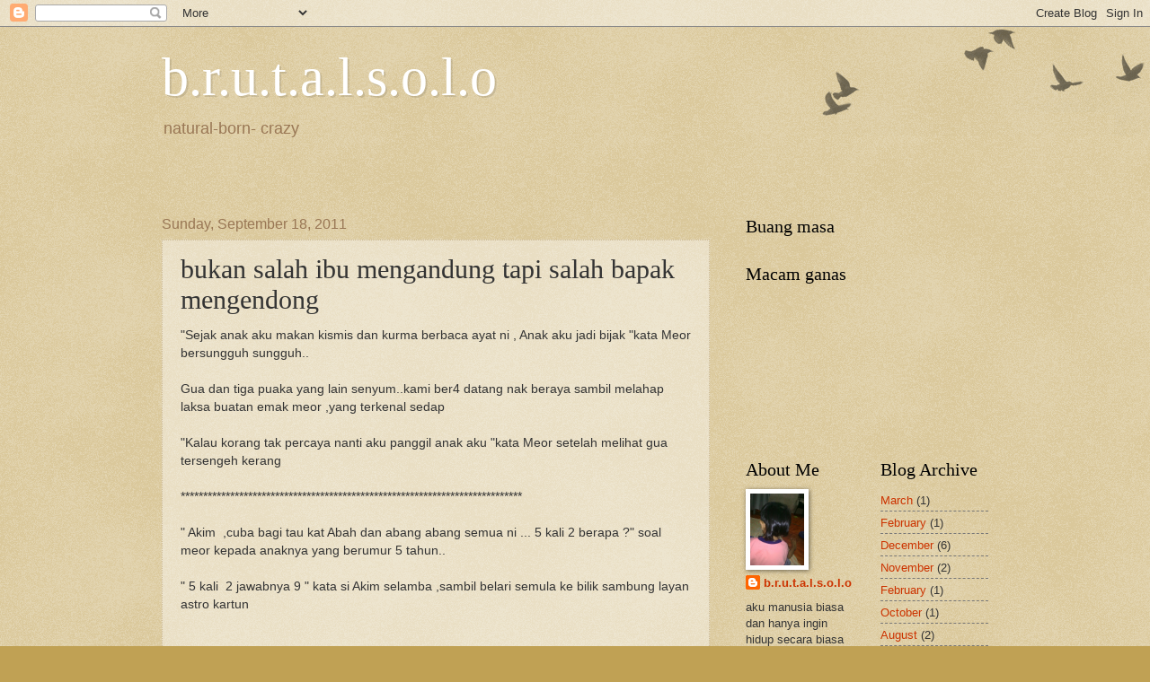

--- FILE ---
content_type: text/html; charset=UTF-8
request_url: https://brutalsolo.blogspot.com/2011/09/bukan-salah-ibu-mengandung-tapi-salah.html?showComment=1316401128977
body_size: 14729
content:
<!DOCTYPE html>
<html class='v2' dir='ltr' lang='en'>
<head>
<link href='https://www.blogger.com/static/v1/widgets/335934321-css_bundle_v2.css' rel='stylesheet' type='text/css'/>
<meta content='width=1100' name='viewport'/>
<meta content='text/html; charset=UTF-8' http-equiv='Content-Type'/>
<meta content='blogger' name='generator'/>
<link href='https://brutalsolo.blogspot.com/favicon.ico' rel='icon' type='image/x-icon'/>
<link href='http://brutalsolo.blogspot.com/2011/09/bukan-salah-ibu-mengandung-tapi-salah.html' rel='canonical'/>
<link rel="alternate" type="application/atom+xml" title="b.r.u.t.a.l.s.o.l.o - Atom" href="https://brutalsolo.blogspot.com/feeds/posts/default" />
<link rel="alternate" type="application/rss+xml" title="b.r.u.t.a.l.s.o.l.o - RSS" href="https://brutalsolo.blogspot.com/feeds/posts/default?alt=rss" />
<link rel="service.post" type="application/atom+xml" title="b.r.u.t.a.l.s.o.l.o - Atom" href="https://www.blogger.com/feeds/3785330426933354018/posts/default" />

<link rel="alternate" type="application/atom+xml" title="b.r.u.t.a.l.s.o.l.o - Atom" href="https://brutalsolo.blogspot.com/feeds/1668083367878127382/comments/default" />
<!--Can't find substitution for tag [blog.ieCssRetrofitLinks]-->
<meta content='http://brutalsolo.blogspot.com/2011/09/bukan-salah-ibu-mengandung-tapi-salah.html' property='og:url'/>
<meta content='bukan salah ibu mengandung tapi salah bapak mengendong' property='og:title'/>
<meta content='&quot;Sejak anak aku makan kismis dan kurma berbaca ayat ni , Anak aku jadi bijak &quot;kata Meor bersungguh sungguh..   Gua dan tiga puaka yang lain ...' property='og:description'/>
<title>b.r.u.t.a.l.s.o.l.o: bukan salah ibu mengandung tapi salah bapak mengendong</title>
<style id='page-skin-1' type='text/css'><!--
/*
-----------------------------------------------
Blogger Template Style
Name:     Watermark
Designer: Blogger
URL:      www.blogger.com
----------------------------------------------- */
/* Use this with templates/1ktemplate-*.html */
/* Content
----------------------------------------------- */
body {
font: normal normal 14px Arial, Tahoma, Helvetica, FreeSans, sans-serif;
color: #333333;
background: #c0a154 url(https://resources.blogblog.com/blogblog/data/1kt/watermark/body_background_birds.png) repeat scroll top left;
}
html body .content-outer {
min-width: 0;
max-width: 100%;
width: 100%;
}
.content-outer {
font-size: 92%;
}
a:link {
text-decoration:none;
color: #cc3300;
}
a:visited {
text-decoration:none;
color: #993322;
}
a:hover {
text-decoration:underline;
color: #ff3300;
}
.body-fauxcolumns .cap-top {
margin-top: 30px;
background: transparent url(https://resources.blogblog.com/blogblog/data/1kt/watermark/body_overlay_birds.png) no-repeat scroll top right;
height: 121px;
}
.content-inner {
padding: 0;
}
/* Header
----------------------------------------------- */
.header-inner .Header .titlewrapper,
.header-inner .Header .descriptionwrapper {
padding-left: 20px;
padding-right: 20px;
}
.Header h1 {
font: normal normal 60px Georgia, Utopia, 'Palatino Linotype', Palatino, serif;
color: #ffffff;
text-shadow: 2px 2px rgba(0, 0, 0, .1);
}
.Header h1 a {
color: #ffffff;
}
.Header .description {
font-size: 140%;
color: #997755;
}
/* Tabs
----------------------------------------------- */
.tabs-inner .section {
margin: 0 20px;
}
.tabs-inner .PageList, .tabs-inner .LinkList, .tabs-inner .Labels {
margin-left: -11px;
margin-right: -11px;
background-color: transparent;
border-top: 0 solid #ffffff;
border-bottom: 0 solid #ffffff;
-moz-box-shadow: 0 0 0 rgba(0, 0, 0, .3);
-webkit-box-shadow: 0 0 0 rgba(0, 0, 0, .3);
-goog-ms-box-shadow: 0 0 0 rgba(0, 0, 0, .3);
box-shadow: 0 0 0 rgba(0, 0, 0, .3);
}
.tabs-inner .PageList .widget-content,
.tabs-inner .LinkList .widget-content,
.tabs-inner .Labels .widget-content {
margin: -3px -11px;
background: transparent none  no-repeat scroll right;
}
.tabs-inner .widget ul {
padding: 2px 25px;
max-height: 34px;
background: transparent none no-repeat scroll left;
}
.tabs-inner .widget li {
border: none;
}
.tabs-inner .widget li a {
display: inline-block;
padding: .25em 1em;
font: normal normal 20px Georgia, Utopia, 'Palatino Linotype', Palatino, serif;
color: #cc3300;
border-right: 1px solid #c0a154;
}
.tabs-inner .widget li:first-child a {
border-left: 1px solid #c0a154;
}
.tabs-inner .widget li.selected a, .tabs-inner .widget li a:hover {
color: #000000;
}
/* Headings
----------------------------------------------- */
h2 {
font: normal normal 20px Georgia, Utopia, 'Palatino Linotype', Palatino, serif;
color: #000000;
margin: 0 0 .5em;
}
h2.date-header {
font: normal normal 16px Arial, Tahoma, Helvetica, FreeSans, sans-serif;
color: #997755;
}
/* Main
----------------------------------------------- */
.main-inner .column-center-inner,
.main-inner .column-left-inner,
.main-inner .column-right-inner {
padding: 0 5px;
}
.main-outer {
margin-top: 0;
background: transparent none no-repeat scroll top left;
}
.main-inner {
padding-top: 30px;
}
.main-cap-top {
position: relative;
}
.main-cap-top .cap-right {
position: absolute;
height: 0;
width: 100%;
bottom: 0;
background: transparent none repeat-x scroll bottom center;
}
.main-cap-top .cap-left {
position: absolute;
height: 245px;
width: 280px;
right: 0;
bottom: 0;
background: transparent none no-repeat scroll bottom left;
}
/* Posts
----------------------------------------------- */
.post-outer {
padding: 15px 20px;
margin: 0 0 25px;
background: transparent url(https://resources.blogblog.com/blogblog/data/1kt/watermark/post_background_birds.png) repeat scroll top left;
_background-image: none;
border: dotted 1px #ccbb99;
-moz-box-shadow: 0 0 0 rgba(0, 0, 0, .1);
-webkit-box-shadow: 0 0 0 rgba(0, 0, 0, .1);
-goog-ms-box-shadow: 0 0 0 rgba(0, 0, 0, .1);
box-shadow: 0 0 0 rgba(0, 0, 0, .1);
}
h3.post-title {
font: normal normal 30px Georgia, Utopia, 'Palatino Linotype', Palatino, serif;
margin: 0;
}
.comments h4 {
font: normal normal 30px Georgia, Utopia, 'Palatino Linotype', Palatino, serif;
margin: 1em 0 0;
}
.post-body {
font-size: 105%;
line-height: 1.5;
position: relative;
}
.post-header {
margin: 0 0 1em;
color: #997755;
}
.post-footer {
margin: 10px 0 0;
padding: 10px 0 0;
color: #997755;
border-top: dashed 1px #777777;
}
#blog-pager {
font-size: 140%
}
#comments .comment-author {
padding-top: 1.5em;
border-top: dashed 1px #777777;
background-position: 0 1.5em;
}
#comments .comment-author:first-child {
padding-top: 0;
border-top: none;
}
.avatar-image-container {
margin: .2em 0 0;
}
/* Comments
----------------------------------------------- */
.comments .comments-content .icon.blog-author {
background-repeat: no-repeat;
background-image: url([data-uri]);
}
.comments .comments-content .loadmore a {
border-top: 1px solid #777777;
border-bottom: 1px solid #777777;
}
.comments .continue {
border-top: 2px solid #777777;
}
/* Widgets
----------------------------------------------- */
.widget ul, .widget #ArchiveList ul.flat {
padding: 0;
list-style: none;
}
.widget ul li, .widget #ArchiveList ul.flat li {
padding: .35em 0;
text-indent: 0;
border-top: dashed 1px #777777;
}
.widget ul li:first-child, .widget #ArchiveList ul.flat li:first-child {
border-top: none;
}
.widget .post-body ul {
list-style: disc;
}
.widget .post-body ul li {
border: none;
}
.widget .zippy {
color: #777777;
}
.post-body img, .post-body .tr-caption-container, .Profile img, .Image img,
.BlogList .item-thumbnail img {
padding: 5px;
background: #fff;
-moz-box-shadow: 1px 1px 5px rgba(0, 0, 0, .5);
-webkit-box-shadow: 1px 1px 5px rgba(0, 0, 0, .5);
-goog-ms-box-shadow: 1px 1px 5px rgba(0, 0, 0, .5);
box-shadow: 1px 1px 5px rgba(0, 0, 0, .5);
}
.post-body img, .post-body .tr-caption-container {
padding: 8px;
}
.post-body .tr-caption-container {
color: #333333;
}
.post-body .tr-caption-container img {
padding: 0;
background: transparent;
border: none;
-moz-box-shadow: 0 0 0 rgba(0, 0, 0, .1);
-webkit-box-shadow: 0 0 0 rgba(0, 0, 0, .1);
-goog-ms-box-shadow: 0 0 0 rgba(0, 0, 0, .1);
box-shadow: 0 0 0 rgba(0, 0, 0, .1);
}
/* Footer
----------------------------------------------- */
.footer-outer {
color:#ccbb99;
background: #330000 url(https://resources.blogblog.com/blogblog/data/1kt/watermark/body_background_navigator.png) repeat scroll top left;
}
.footer-outer a {
color: #ff7755;
}
.footer-outer a:visited {
color: #dd5533;
}
.footer-outer a:hover {
color: #ff9977;
}
.footer-outer .widget h2 {
color: #eeddbb;
}
/* Mobile
----------------------------------------------- */
body.mobile  {
background-size: 100% auto;
}
.mobile .body-fauxcolumn-outer {
background: transparent none repeat scroll top left;
}
html .mobile .mobile-date-outer {
border-bottom: none;
background: transparent url(https://resources.blogblog.com/blogblog/data/1kt/watermark/post_background_birds.png) repeat scroll top left;
_background-image: none;
margin-bottom: 10px;
}
.mobile .main-inner .date-outer {
padding: 0;
}
.mobile .main-inner .date-header {
margin: 10px;
}
.mobile .main-cap-top {
z-index: -1;
}
.mobile .content-outer {
font-size: 100%;
}
.mobile .post-outer {
padding: 10px;
}
.mobile .main-cap-top .cap-left {
background: transparent none no-repeat scroll bottom left;
}
.mobile .body-fauxcolumns .cap-top {
margin: 0;
}
.mobile-link-button {
background: transparent url(https://resources.blogblog.com/blogblog/data/1kt/watermark/post_background_birds.png) repeat scroll top left;
}
.mobile-link-button a:link, .mobile-link-button a:visited {
color: #cc3300;
}
.mobile-index-date .date-header {
color: #997755;
}
.mobile-index-contents {
color: #333333;
}
.mobile .tabs-inner .section {
margin: 0;
}
.mobile .tabs-inner .PageList {
margin-left: 0;
margin-right: 0;
}
.mobile .tabs-inner .PageList .widget-content {
margin: 0;
color: #000000;
background: transparent url(https://resources.blogblog.com/blogblog/data/1kt/watermark/post_background_birds.png) repeat scroll top left;
}
.mobile .tabs-inner .PageList .widget-content .pagelist-arrow {
border-left: 1px solid #c0a154;
}

--></style>
<style id='template-skin-1' type='text/css'><!--
body {
min-width: 960px;
}
.content-outer, .content-fauxcolumn-outer, .region-inner {
min-width: 960px;
max-width: 960px;
_width: 960px;
}
.main-inner .columns {
padding-left: 0;
padding-right: 310px;
}
.main-inner .fauxcolumn-center-outer {
left: 0;
right: 310px;
/* IE6 does not respect left and right together */
_width: expression(this.parentNode.offsetWidth -
parseInt("0") -
parseInt("310px") + 'px');
}
.main-inner .fauxcolumn-left-outer {
width: 0;
}
.main-inner .fauxcolumn-right-outer {
width: 310px;
}
.main-inner .column-left-outer {
width: 0;
right: 100%;
margin-left: -0;
}
.main-inner .column-right-outer {
width: 310px;
margin-right: -310px;
}
#layout {
min-width: 0;
}
#layout .content-outer {
min-width: 0;
width: 800px;
}
#layout .region-inner {
min-width: 0;
width: auto;
}
body#layout div.add_widget {
padding: 8px;
}
body#layout div.add_widget a {
margin-left: 32px;
}
--></style>
<link href='https://www.blogger.com/dyn-css/authorization.css?targetBlogID=3785330426933354018&amp;zx=e677629d-438e-4282-9827-0927bef127b6' media='none' onload='if(media!=&#39;all&#39;)media=&#39;all&#39;' rel='stylesheet'/><noscript><link href='https://www.blogger.com/dyn-css/authorization.css?targetBlogID=3785330426933354018&amp;zx=e677629d-438e-4282-9827-0927bef127b6' rel='stylesheet'/></noscript>
<meta name='google-adsense-platform-account' content='ca-host-pub-1556223355139109'/>
<meta name='google-adsense-platform-domain' content='blogspot.com'/>

</head>
<body class='loading variant-birds'>
<div class='navbar section' id='navbar' name='Navbar'><div class='widget Navbar' data-version='1' id='Navbar1'><script type="text/javascript">
    function setAttributeOnload(object, attribute, val) {
      if(window.addEventListener) {
        window.addEventListener('load',
          function(){ object[attribute] = val; }, false);
      } else {
        window.attachEvent('onload', function(){ object[attribute] = val; });
      }
    }
  </script>
<div id="navbar-iframe-container"></div>
<script type="text/javascript" src="https://apis.google.com/js/platform.js"></script>
<script type="text/javascript">
      gapi.load("gapi.iframes:gapi.iframes.style.bubble", function() {
        if (gapi.iframes && gapi.iframes.getContext) {
          gapi.iframes.getContext().openChild({
              url: 'https://www.blogger.com/navbar/3785330426933354018?po\x3d1668083367878127382\x26origin\x3dhttps://brutalsolo.blogspot.com',
              where: document.getElementById("navbar-iframe-container"),
              id: "navbar-iframe"
          });
        }
      });
    </script><script type="text/javascript">
(function() {
var script = document.createElement('script');
script.type = 'text/javascript';
script.src = '//pagead2.googlesyndication.com/pagead/js/google_top_exp.js';
var head = document.getElementsByTagName('head')[0];
if (head) {
head.appendChild(script);
}})();
</script>
</div></div>
<div class='body-fauxcolumns'>
<div class='fauxcolumn-outer body-fauxcolumn-outer'>
<div class='cap-top'>
<div class='cap-left'></div>
<div class='cap-right'></div>
</div>
<div class='fauxborder-left'>
<div class='fauxborder-right'></div>
<div class='fauxcolumn-inner'>
</div>
</div>
<div class='cap-bottom'>
<div class='cap-left'></div>
<div class='cap-right'></div>
</div>
</div>
</div>
<div class='content'>
<div class='content-fauxcolumns'>
<div class='fauxcolumn-outer content-fauxcolumn-outer'>
<div class='cap-top'>
<div class='cap-left'></div>
<div class='cap-right'></div>
</div>
<div class='fauxborder-left'>
<div class='fauxborder-right'></div>
<div class='fauxcolumn-inner'>
</div>
</div>
<div class='cap-bottom'>
<div class='cap-left'></div>
<div class='cap-right'></div>
</div>
</div>
</div>
<div class='content-outer'>
<div class='content-cap-top cap-top'>
<div class='cap-left'></div>
<div class='cap-right'></div>
</div>
<div class='fauxborder-left content-fauxborder-left'>
<div class='fauxborder-right content-fauxborder-right'></div>
<div class='content-inner'>
<header>
<div class='header-outer'>
<div class='header-cap-top cap-top'>
<div class='cap-left'></div>
<div class='cap-right'></div>
</div>
<div class='fauxborder-left header-fauxborder-left'>
<div class='fauxborder-right header-fauxborder-right'></div>
<div class='region-inner header-inner'>
<div class='header section' id='header' name='Header'><div class='widget Header' data-version='1' id='Header1'>
<div id='header-inner'>
<div class='titlewrapper'>
<h1 class='title'>
<a href='https://brutalsolo.blogspot.com/'>
b.r.u.t.a.l.s.o.l.o
</a>
</h1>
</div>
<div class='descriptionwrapper'>
<p class='description'><span>natural-born- crazy</span></p>
</div>
</div>
</div></div>
</div>
</div>
<div class='header-cap-bottom cap-bottom'>
<div class='cap-left'></div>
<div class='cap-right'></div>
</div>
</div>
</header>
<div class='tabs-outer'>
<div class='tabs-cap-top cap-top'>
<div class='cap-left'></div>
<div class='cap-right'></div>
</div>
<div class='fauxborder-left tabs-fauxborder-left'>
<div class='fauxborder-right tabs-fauxborder-right'></div>
<div class='region-inner tabs-inner'>
<div class='tabs section' id='crosscol' name='Cross-Column'><div class='widget HTML' data-version='1' id='HTML2'>
<h2 class='title'>apa barang</h2>
<div class='widget-content'>
<!-- nuffnang -->
<script type="text/javascript">
nuffnang_bid = "33d87ebec3aefa1d4c1ebc2606fb698e";
</script>
<script type="text/javascript" src="//synad2.nuffnang.com.my/k.js"></script>
<!-- nuffnang-->
</div>
<div class='clear'></div>
</div><div class='widget HTML' data-version='1' id='HTML1'>
<h2 class='title'>Apa barang</h2>
<div class='widget-content'>
<!-- nuffnang -->
<script type="text/javascript">
nuffnang_bid = "33d87ebec3aefa1d4c1ebc2606fb698e";
</script>
<script type="text/javascript" src="//synad2.nuffnang.com.my/k.js"></script>
<!-- nuffnang-->
</div>
<div class='clear'></div>
</div></div>
<div class='tabs section' id='crosscol-overflow' name='Cross-Column 2'><div class='widget HTML' data-version='1' id='HTML4'>
<div class='widget-content'>
<script src="//h2.flashvortex.com/display.php?id=2_1306477569_12148_364_0_630_120_9_2_99" type="text/javascript"></script>
</div>
<div class='clear'></div>
</div></div>
</div>
</div>
<div class='tabs-cap-bottom cap-bottom'>
<div class='cap-left'></div>
<div class='cap-right'></div>
</div>
</div>
<div class='main-outer'>
<div class='main-cap-top cap-top'>
<div class='cap-left'></div>
<div class='cap-right'></div>
</div>
<div class='fauxborder-left main-fauxborder-left'>
<div class='fauxborder-right main-fauxborder-right'></div>
<div class='region-inner main-inner'>
<div class='columns fauxcolumns'>
<div class='fauxcolumn-outer fauxcolumn-center-outer'>
<div class='cap-top'>
<div class='cap-left'></div>
<div class='cap-right'></div>
</div>
<div class='fauxborder-left'>
<div class='fauxborder-right'></div>
<div class='fauxcolumn-inner'>
</div>
</div>
<div class='cap-bottom'>
<div class='cap-left'></div>
<div class='cap-right'></div>
</div>
</div>
<div class='fauxcolumn-outer fauxcolumn-left-outer'>
<div class='cap-top'>
<div class='cap-left'></div>
<div class='cap-right'></div>
</div>
<div class='fauxborder-left'>
<div class='fauxborder-right'></div>
<div class='fauxcolumn-inner'>
</div>
</div>
<div class='cap-bottom'>
<div class='cap-left'></div>
<div class='cap-right'></div>
</div>
</div>
<div class='fauxcolumn-outer fauxcolumn-right-outer'>
<div class='cap-top'>
<div class='cap-left'></div>
<div class='cap-right'></div>
</div>
<div class='fauxborder-left'>
<div class='fauxborder-right'></div>
<div class='fauxcolumn-inner'>
</div>
</div>
<div class='cap-bottom'>
<div class='cap-left'></div>
<div class='cap-right'></div>
</div>
</div>
<!-- corrects IE6 width calculation -->
<div class='columns-inner'>
<div class='column-center-outer'>
<div class='column-center-inner'>
<div class='main section' id='main' name='Main'><div class='widget Blog' data-version='1' id='Blog1'>
<div class='blog-posts hfeed'>

          <div class="date-outer">
        
<h2 class='date-header'><span>Sunday, September 18, 2011</span></h2>

          <div class="date-posts">
        
<div class='post-outer'>
<div class='post hentry'>
<a name='1668083367878127382'></a>
<h3 class='post-title entry-title'>
bukan salah ibu mengandung tapi salah bapak mengendong
</h3>
<div class='post-header'>
<div class='post-header-line-1'></div>
</div>
<div class='post-body entry-content'>
"Sejak anak aku makan kismis dan kurma berbaca ayat ni , Anak aku jadi bijak "kata Meor bersungguh sungguh..<br />
<br />
Gua dan tiga puaka yang lain senyum..kami ber4 datang nak beraya sambil melahap laksa buatan emak meor ,yang terkenal sedap<br />
<br />
"Kalau korang tak percaya nanti aku panggil anak aku "kata Meor setelah melihat gua tersengeh kerang<br />
<br />
****************************************************************************<br />
<br />
" Akim&nbsp; ,cuba bagi tau kat Abah dan abang abang semua ni ... 5 kali 2 berapa ?" soal meor kepada anaknya yang berumur 5 tahun..<br />
<br />
" 5 kali&nbsp; 2 jawabnya 9 " kata si Akim selamba ,sambil belari semula ke bilik sambung layan astro kartun<br />
<br />
<br />
<b>" tu kira bijak la tu... dia jawab 9 dah hampir hampir . kalau tak bijak tentu jauh jawabnya .6 ke 5 ke atau 4.. kata si meor sambil membetulkan penutup balang kueh</b>
<div style='clear: both;'></div>
</div>
<div class='post-footer'>
<div class='post-footer-line post-footer-line-1'><span class='post-author vcard'>
yang tulis
<span class='fn'>b.r.u.t.a.l.s.o.l.o</span>
</span>
<span class='post-timestamp'>
at
<a class='timestamp-link' href='https://brutalsolo.blogspot.com/2011/09/bukan-salah-ibu-mengandung-tapi-salah.html' rel='bookmark' title='permanent link'><abbr class='published' title='2011-09-18T23:59:00+08:00'>11:59&#8239;PM</abbr></a>
</span>
<span class='post-comment-link'>
</span>
<span class='post-icons'>
<span class='item-control blog-admin pid-836524360'>
<a href='https://www.blogger.com/post-edit.g?blogID=3785330426933354018&postID=1668083367878127382&from=pencil' title='Edit Post'>
<img alt='' class='icon-action' height='18' src='https://resources.blogblog.com/img/icon18_edit_allbkg.gif' width='18'/>
</a>
</span>
</span>
</div>
<div class='post-footer-line post-footer-line-2'><span class='post-labels'>
Labels:
<a href='https://brutalsolo.blogspot.com/search/label/ceh' rel='tag'>ceh</a>
</span>
</div>
<div class='post-footer-line post-footer-line-3'></div>
</div>
</div>
<div class='comments' id='comments'>
<a name='comments'></a>
<h4>22 comments:</h4>
<div id='Blog1_comments-block-wrapper'>
<dl class='avatar-comment-indent' id='comments-block'>
<dt class='comment-author ' id='c1635218404105633145'>
<a name='c1635218404105633145'></a>
<div class="avatar-image-container vcard"><span dir="ltr"><a href="https://www.blogger.com/profile/03022686780123662251" target="" rel="nofollow" onclick="" class="avatar-hovercard" id="av-1635218404105633145-03022686780123662251"><img src="https://resources.blogblog.com/img/blank.gif" width="35" height="35" class="delayLoad" style="display: none;" longdesc="//4.bp.blogspot.com/-9kMrfVxVBMA/ZX-6l3j_T7I/AAAAAAAANCs/Vm52XdOA2y8PIvhpAh9Qb9n5CHWppuLLwCK4BGAYYCw/s35/WhatsApp%252520Image%2525202023-12-18%252520at%25252011.19.59.jpeg" alt="" title="Mr feckry">

<noscript><img src="//4.bp.blogspot.com/-9kMrfVxVBMA/ZX-6l3j_T7I/AAAAAAAANCs/Vm52XdOA2y8PIvhpAh9Qb9n5CHWppuLLwCK4BGAYYCw/s35/WhatsApp%252520Image%2525202023-12-18%252520at%25252011.19.59.jpeg" width="35" height="35" class="photo" alt=""></noscript></a></span></div>
<a href='https://www.blogger.com/profile/03022686780123662251' rel='nofollow'>Mr feckry</a>
said...
</dt>
<dd class='comment-body' id='Blog1_cmt-1635218404105633145'>
<p>
sikit lagi..
</p>
</dd>
<dd class='comment-footer'>
<span class='comment-timestamp'>
<a href='https://brutalsolo.blogspot.com/2011/09/bukan-salah-ibu-mengandung-tapi-salah.html?showComment=1316357164180#c1635218404105633145' title='comment permalink'>
18.9.11
</a>
<span class='item-control blog-admin pid-1859223847'>
<a class='comment-delete' href='https://www.blogger.com/comment/delete/3785330426933354018/1635218404105633145' title='Delete Comment'>
<img src='https://resources.blogblog.com/img/icon_delete13.gif'/>
</a>
</span>
</span>
</dd>
<dt class='comment-author ' id='c7324142707327056882'>
<a name='c7324142707327056882'></a>
<div class="avatar-image-container avatar-stock"><span dir="ltr"><img src="//resources.blogblog.com/img/blank.gif" width="35" height="35" alt="" title="Anonymous">

</span></div>
Anonymous
said...
</dt>
<dd class='comment-body' id='Blog1_cmt-7324142707327056882'>
<p>
go back and practice. erkkk!
</p>
</dd>
<dd class='comment-footer'>
<span class='comment-timestamp'>
<a href='https://brutalsolo.blogspot.com/2011/09/bukan-salah-ibu-mengandung-tapi-salah.html?showComment=1316357592619#c7324142707327056882' title='comment permalink'>
18.9.11
</a>
<span class='item-control blog-admin pid-1520009847'>
<a class='comment-delete' href='https://www.blogger.com/comment/delete/3785330426933354018/7324142707327056882' title='Delete Comment'>
<img src='https://resources.blogblog.com/img/icon_delete13.gif'/>
</a>
</span>
</span>
</dd>
<dt class='comment-author ' id='c5009503089860239679'>
<a name='c5009503089860239679'></a>
<div class="avatar-image-container vcard"><span dir="ltr"><a href="https://www.blogger.com/profile/06113181186462160487" target="" rel="nofollow" onclick="" class="avatar-hovercard" id="av-5009503089860239679-06113181186462160487"><img src="https://resources.blogblog.com/img/blank.gif" width="35" height="35" class="delayLoad" style="display: none;" longdesc="//blogger.googleusercontent.com/img/b/R29vZ2xl/AVvXsEgGcKUXNNDCf7s6CRxmRtek7AUs6x1cMBg45PtGS2FoOEiZqN-pLwNoTpypRWDWIFm2GsUPRdAO9fAjvwC9xJeSXLXB0Wp-xQwTnsajtUeAOFk4ZULvOrSMGU0Qz0hxwA/s45-c/2012-10-28+09.20.00.jpg" alt="" title="imah">

<noscript><img src="//blogger.googleusercontent.com/img/b/R29vZ2xl/AVvXsEgGcKUXNNDCf7s6CRxmRtek7AUs6x1cMBg45PtGS2FoOEiZqN-pLwNoTpypRWDWIFm2GsUPRdAO9fAjvwC9xJeSXLXB0Wp-xQwTnsajtUeAOFk4ZULvOrSMGU0Qz0hxwA/s45-c/2012-10-28+09.20.00.jpg" width="35" height="35" class="photo" alt=""></noscript></a></span></div>
<a href='https://www.blogger.com/profile/06113181186462160487' rel='nofollow'>imah</a>
said...
</dt>
<dd class='comment-body' id='Blog1_cmt-5009503089860239679'>
<p>
aduh~~ cover line baik punya!!
</p>
</dd>
<dd class='comment-footer'>
<span class='comment-timestamp'>
<a href='https://brutalsolo.blogspot.com/2011/09/bukan-salah-ibu-mengandung-tapi-salah.html?showComment=1316357668148#c5009503089860239679' title='comment permalink'>
18.9.11
</a>
<span class='item-control blog-admin pid-1154152978'>
<a class='comment-delete' href='https://www.blogger.com/comment/delete/3785330426933354018/5009503089860239679' title='Delete Comment'>
<img src='https://resources.blogblog.com/img/icon_delete13.gif'/>
</a>
</span>
</span>
</dd>
<dt class='comment-author ' id='c8395280555926675291'>
<a name='c8395280555926675291'></a>
<div class="avatar-image-container vcard"><span dir="ltr"><a href="https://www.blogger.com/profile/11530496332255441478" target="" rel="nofollow" onclick="" class="avatar-hovercard" id="av-8395280555926675291-11530496332255441478"><img src="https://resources.blogblog.com/img/blank.gif" width="35" height="35" class="delayLoad" style="display: none;" longdesc="//blogger.googleusercontent.com/img/b/R29vZ2xl/AVvXsEj0y6bOiIIrTcvI93Rgq4tOMy-EzEp9wJeeXUeReapMlLDu0WQT5g4qtx-vP3AluVjz_xj4hEqNsiGJ5lY9l-SI34gBcfZLNLsdAoN-SAyUQoCiSpsvB3iVnJ98GAlB1w/s45-c/toh1.jpg" alt="" title="pembaris">

<noscript><img src="//blogger.googleusercontent.com/img/b/R29vZ2xl/AVvXsEj0y6bOiIIrTcvI93Rgq4tOMy-EzEp9wJeeXUeReapMlLDu0WQT5g4qtx-vP3AluVjz_xj4hEqNsiGJ5lY9l-SI34gBcfZLNLsdAoN-SAyUQoCiSpsvB3iVnJ98GAlB1w/s45-c/toh1.jpg" width="35" height="35" class="photo" alt=""></noscript></a></span></div>
<a href='https://www.blogger.com/profile/11530496332255441478' rel='nofollow'>pembaris</a>
said...
</dt>
<dd class='comment-body' id='Blog1_cmt-8395280555926675291'>
<p>
&quot;almost win is not winning&quot;<br />~jose mourinho~
</p>
</dd>
<dd class='comment-footer'>
<span class='comment-timestamp'>
<a href='https://brutalsolo.blogspot.com/2011/09/bukan-salah-ibu-mengandung-tapi-salah.html?showComment=1316358617559#c8395280555926675291' title='comment permalink'>
18.9.11
</a>
<span class='item-control blog-admin pid-1107886972'>
<a class='comment-delete' href='https://www.blogger.com/comment/delete/3785330426933354018/8395280555926675291' title='Delete Comment'>
<img src='https://resources.blogblog.com/img/icon_delete13.gif'/>
</a>
</span>
</span>
</dd>
<dt class='comment-author ' id='c6622558626121785385'>
<a name='c6622558626121785385'></a>
<div class="avatar-image-container avatar-stock"><span dir="ltr"><a href="https://www.blogger.com/profile/17322586243143602082" target="" rel="nofollow" onclick="" class="avatar-hovercard" id="av-6622558626121785385-17322586243143602082"><img src="//www.blogger.com/img/blogger_logo_round_35.png" width="35" height="35" alt="" title="ieda Qema">

</a></span></div>
<a href='https://www.blogger.com/profile/17322586243143602082' rel='nofollow'>ieda Qema</a>
said...
</dt>
<dd class='comment-body' id='Blog1_cmt-6622558626121785385'>
<p>
okeyh comel
</p>
</dd>
<dd class='comment-footer'>
<span class='comment-timestamp'>
<a href='https://brutalsolo.blogspot.com/2011/09/bukan-salah-ibu-mengandung-tapi-salah.html?showComment=1316359254932#c6622558626121785385' title='comment permalink'>
18.9.11
</a>
<span class='item-control blog-admin pid-1174198157'>
<a class='comment-delete' href='https://www.blogger.com/comment/delete/3785330426933354018/6622558626121785385' title='Delete Comment'>
<img src='https://resources.blogblog.com/img/icon_delete13.gif'/>
</a>
</span>
</span>
</dd>
<dt class='comment-author ' id='c2431940537458448168'>
<a name='c2431940537458448168'></a>
<div class="avatar-image-container avatar-stock"><span dir="ltr"><a href="https://www.blogger.com/profile/12304058875420153285" target="" rel="nofollow" onclick="" class="avatar-hovercard" id="av-2431940537458448168-12304058875420153285"><img src="//www.blogger.com/img/blogger_logo_round_35.png" width="35" height="35" alt="" title="nurmisnan">

</a></span></div>
<a href='https://www.blogger.com/profile/12304058875420153285' rel='nofollow'>nurmisnan</a>
said...
</dt>
<dd class='comment-body' id='Blog1_cmt-2431940537458448168'>
<p>
hahahaha.... ketawa besar aku baca bab akhir tuh<br />jawapan 9 ehhhh.. hampir2 tuh.. oklah.. hik3
</p>
</dd>
<dd class='comment-footer'>
<span class='comment-timestamp'>
<a href='https://brutalsolo.blogspot.com/2011/09/bukan-salah-ibu-mengandung-tapi-salah.html?showComment=1316359695468#c2431940537458448168' title='comment permalink'>
18.9.11
</a>
<span class='item-control blog-admin pid-1891616736'>
<a class='comment-delete' href='https://www.blogger.com/comment/delete/3785330426933354018/2431940537458448168' title='Delete Comment'>
<img src='https://resources.blogblog.com/img/icon_delete13.gif'/>
</a>
</span>
</span>
</dd>
<dt class='comment-author ' id='c2137285586934392985'>
<a name='c2137285586934392985'></a>
<div class="avatar-image-container vcard"><span dir="ltr"><a href="https://www.blogger.com/profile/13573263739670908992" target="" rel="nofollow" onclick="" class="avatar-hovercard" id="av-2137285586934392985-13573263739670908992"><img src="https://resources.blogblog.com/img/blank.gif" width="35" height="35" class="delayLoad" style="display: none;" longdesc="//blogger.googleusercontent.com/img/b/R29vZ2xl/AVvXsEhvHo_VonavxpnfDyx6gWwaPg8WB0q16T5i8ljr3RKTEsY1v2oebf9gSVVgxAd4Qn5OPSWGQ0SfRschraUU0mMqz5unU2p2_EeHGYjYOvjRrOBF935Zfq3X6BosnNe1bfI/s45-c/thumbnail.aspx.jpeg" alt="" title="whitecappuccino">

<noscript><img src="//blogger.googleusercontent.com/img/b/R29vZ2xl/AVvXsEhvHo_VonavxpnfDyx6gWwaPg8WB0q16T5i8ljr3RKTEsY1v2oebf9gSVVgxAd4Qn5OPSWGQ0SfRschraUU0mMqz5unU2p2_EeHGYjYOvjRrOBF935Zfq3X6BosnNe1bfI/s45-c/thumbnail.aspx.jpeg" width="35" height="35" class="photo" alt=""></noscript></a></span></div>
<a href='https://www.blogger.com/profile/13573263739670908992' rel='nofollow'>whitecappuccino</a>
said...
</dt>
<dd class='comment-body' id='Blog1_cmt-2137285586934392985'>
<p>
sempat lagi hehe
</p>
</dd>
<dd class='comment-footer'>
<span class='comment-timestamp'>
<a href='https://brutalsolo.blogspot.com/2011/09/bukan-salah-ibu-mengandung-tapi-salah.html?showComment=1316360930301#c2137285586934392985' title='comment permalink'>
18.9.11
</a>
<span class='item-control blog-admin pid-2103789183'>
<a class='comment-delete' href='https://www.blogger.com/comment/delete/3785330426933354018/2137285586934392985' title='Delete Comment'>
<img src='https://resources.blogblog.com/img/icon_delete13.gif'/>
</a>
</span>
</span>
</dd>
<dt class='comment-author ' id='c7006102276354300111'>
<a name='c7006102276354300111'></a>
<div class="avatar-image-container vcard"><span dir="ltr"><a href="https://www.blogger.com/profile/03026663653922842283" target="" rel="nofollow" onclick="" class="avatar-hovercard" id="av-7006102276354300111-03026663653922842283"><img src="https://resources.blogblog.com/img/blank.gif" width="35" height="35" class="delayLoad" style="display: none;" longdesc="//blogger.googleusercontent.com/img/b/R29vZ2xl/AVvXsEiOw4J1Gs8rH7aUnAMYH7KYQTRULFlle_Nv3tWD03vAqP_i9L913jvOguWDNcs9NviwQlRa6eXZMBc8__5sCUKy6GbXJNaCb_jw2H3vxXexz0e_Tz1F7haRLyNUSaF-HQ/s45-c/DSC07711.JPG" alt="" title="adwafarahin">

<noscript><img src="//blogger.googleusercontent.com/img/b/R29vZ2xl/AVvXsEiOw4J1Gs8rH7aUnAMYH7KYQTRULFlle_Nv3tWD03vAqP_i9L913jvOguWDNcs9NviwQlRa6eXZMBc8__5sCUKy6GbXJNaCb_jw2H3vxXexz0e_Tz1F7haRLyNUSaF-HQ/s45-c/DSC07711.JPG" width="35" height="35" class="photo" alt=""></noscript></a></span></div>
<a href='https://www.blogger.com/profile/03026663653922842283' rel='nofollow'>adwafarahin</a>
said...
</dt>
<dd class='comment-body' id='Blog1_cmt-7006102276354300111'>
<p>
praktis lg ye dik :P
</p>
</dd>
<dd class='comment-footer'>
<span class='comment-timestamp'>
<a href='https://brutalsolo.blogspot.com/2011/09/bukan-salah-ibu-mengandung-tapi-salah.html?showComment=1316362915135#c7006102276354300111' title='comment permalink'>
19.9.11
</a>
<span class='item-control blog-admin pid-2119178650'>
<a class='comment-delete' href='https://www.blogger.com/comment/delete/3785330426933354018/7006102276354300111' title='Delete Comment'>
<img src='https://resources.blogblog.com/img/icon_delete13.gif'/>
</a>
</span>
</span>
</dd>
<dt class='comment-author ' id='c7452675073930568158'>
<a name='c7452675073930568158'></a>
<div class="avatar-image-container avatar-stock"><span dir="ltr"><img src="//resources.blogblog.com/img/blank.gif" width="35" height="35" alt="" title="Anonymous">

</span></div>
Anonymous
said...
</dt>
<dd class='comment-body' id='Blog1_cmt-7452675073930568158'>
<p>
fak,kaver baik punya.
</p>
</dd>
<dd class='comment-footer'>
<span class='comment-timestamp'>
<a href='https://brutalsolo.blogspot.com/2011/09/bukan-salah-ibu-mengandung-tapi-salah.html?showComment=1316363005822#c7452675073930568158' title='comment permalink'>
19.9.11
</a>
<span class='item-control blog-admin pid-1520009847'>
<a class='comment-delete' href='https://www.blogger.com/comment/delete/3785330426933354018/7452675073930568158' title='Delete Comment'>
<img src='https://resources.blogblog.com/img/icon_delete13.gif'/>
</a>
</span>
</span>
</dd>
<dt class='comment-author ' id='c4403780248296943722'>
<a name='c4403780248296943722'></a>
<div class="avatar-image-container vcard"><span dir="ltr"><a href="https://www.blogger.com/profile/18130796835763311075" target="" rel="nofollow" onclick="" class="avatar-hovercard" id="av-4403780248296943722-18130796835763311075"><img src="https://resources.blogblog.com/img/blank.gif" width="35" height="35" class="delayLoad" style="display: none;" longdesc="//blogger.googleusercontent.com/img/b/R29vZ2xl/AVvXsEgxDATxiiLW4c_obMj_yOdmQY-DkBvcE-FKrL2xwmvdkWl-s_0vFqk8TBXGAA0xBNHjLyvGHu7fwH2jVob-HuLWRtYZh7_vOWvUm2xwo91NFa2an3QcrL0XQe6Qf4IHZZ8/s45-c/cikli.jpg" alt="" title="Cikli">

<noscript><img src="//blogger.googleusercontent.com/img/b/R29vZ2xl/AVvXsEgxDATxiiLW4c_obMj_yOdmQY-DkBvcE-FKrL2xwmvdkWl-s_0vFqk8TBXGAA0xBNHjLyvGHu7fwH2jVob-HuLWRtYZh7_vOWvUm2xwo91NFa2an3QcrL0XQe6Qf4IHZZ8/s45-c/cikli.jpg" width="35" height="35" class="photo" alt=""></noscript></a></span></div>
<a href='https://www.blogger.com/profile/18130796835763311075' rel='nofollow'>Cikli</a>
said...
</dt>
<dd class='comment-body' id='Blog1_cmt-4403780248296943722'>
<p>
gua setuju dengan meor.
</p>
</dd>
<dd class='comment-footer'>
<span class='comment-timestamp'>
<a href='https://brutalsolo.blogspot.com/2011/09/bukan-salah-ibu-mengandung-tapi-salah.html?showComment=1316363621901#c4403780248296943722' title='comment permalink'>
19.9.11
</a>
<span class='item-control blog-admin pid-1730443501'>
<a class='comment-delete' href='https://www.blogger.com/comment/delete/3785330426933354018/4403780248296943722' title='Delete Comment'>
<img src='https://resources.blogblog.com/img/icon_delete13.gif'/>
</a>
</span>
</span>
</dd>
<dt class='comment-author ' id='c6469794599299952527'>
<a name='c6469794599299952527'></a>
<div class="avatar-image-container vcard"><span dir="ltr"><a href="https://www.blogger.com/profile/05069890736203260442" target="" rel="nofollow" onclick="" class="avatar-hovercard" id="av-6469794599299952527-05069890736203260442"><img src="https://resources.blogblog.com/img/blank.gif" width="35" height="35" class="delayLoad" style="display: none;" longdesc="//blogger.googleusercontent.com/img/b/R29vZ2xl/AVvXsEhhvQHtVW99-4cUhtrGqrpajySMwG7Oi6Bt_aum_HAh2BMpAaLLDCMavJLN2I3QAGEGlpQwJovB-3UjrimXBY66QOX9fkvfVi7PY85W9RKArO0rSY3Hv5KPhPzqKqNaftY/s45-c/157765_100003244761605_1478379314_n.jpg" alt="" title="ORLANDO AHMAD">

<noscript><img src="//blogger.googleusercontent.com/img/b/R29vZ2xl/AVvXsEhhvQHtVW99-4cUhtrGqrpajySMwG7Oi6Bt_aum_HAh2BMpAaLLDCMavJLN2I3QAGEGlpQwJovB-3UjrimXBY66QOX9fkvfVi7PY85W9RKArO0rSY3Hv5KPhPzqKqNaftY/s45-c/157765_100003244761605_1478379314_n.jpg" width="35" height="35" class="photo" alt=""></noscript></a></span></div>
<a href='https://www.blogger.com/profile/05069890736203260442' rel='nofollow'>ORLANDO AHMAD</a>
said...
</dt>
<dd class='comment-body' id='Blog1_cmt-6469794599299952527'>
<p>
meor ade adik pempuan?
</p>
</dd>
<dd class='comment-footer'>
<span class='comment-timestamp'>
<a href='https://brutalsolo.blogspot.com/2011/09/bukan-salah-ibu-mengandung-tapi-salah.html?showComment=1316369422886#c6469794599299952527' title='comment permalink'>
19.9.11
</a>
<span class='item-control blog-admin pid-904165969'>
<a class='comment-delete' href='https://www.blogger.com/comment/delete/3785330426933354018/6469794599299952527' title='Delete Comment'>
<img src='https://resources.blogblog.com/img/icon_delete13.gif'/>
</a>
</span>
</span>
</dd>
<dt class='comment-author ' id='c323744627089873512'>
<a name='c323744627089873512'></a>
<div class="avatar-image-container vcard"><span dir="ltr"><a href="https://www.blogger.com/profile/05546793812201163041" target="" rel="nofollow" onclick="" class="avatar-hovercard" id="av-323744627089873512-05546793812201163041"><img src="https://resources.blogblog.com/img/blank.gif" width="35" height="35" class="delayLoad" style="display: none;" longdesc="//blogger.googleusercontent.com/img/b/R29vZ2xl/AVvXsEj9GIkc90KOsd6tvsqruwqYVp3aF1r8KBv5b2YmJaese1zzBkY4ylV6G9MS3q_KhPVzXACfEvoUmjjRtz5tOymuDvXCSDbMbt_TaJXnavjDrB5SRNw4dKS5GqPlxu3r/s45-c/Image0665.jpg" alt="" title="MOH KEMBARA">

<noscript><img src="//blogger.googleusercontent.com/img/b/R29vZ2xl/AVvXsEj9GIkc90KOsd6tvsqruwqYVp3aF1r8KBv5b2YmJaese1zzBkY4ylV6G9MS3q_KhPVzXACfEvoUmjjRtz5tOymuDvXCSDbMbt_TaJXnavjDrB5SRNw4dKS5GqPlxu3r/s45-c/Image0665.jpg" width="35" height="35" class="photo" alt=""></noscript></a></span></div>
<a href='https://www.blogger.com/profile/05546793812201163041' rel='nofollow'>MOH KEMBARA</a>
said...
</dt>
<dd class='comment-body' id='Blog1_cmt-323744627089873512'>
<p>
Salam Yob Brutal kawin 2,<br /><br />Tu ayah tak tau kendong anak dgn betul!
</p>
</dd>
<dd class='comment-footer'>
<span class='comment-timestamp'>
<a href='https://brutalsolo.blogspot.com/2011/09/bukan-salah-ibu-mengandung-tapi-salah.html?showComment=1316382235119#c323744627089873512' title='comment permalink'>
19.9.11
</a>
<span class='item-control blog-admin pid-1473870408'>
<a class='comment-delete' href='https://www.blogger.com/comment/delete/3785330426933354018/323744627089873512' title='Delete Comment'>
<img src='https://resources.blogblog.com/img/icon_delete13.gif'/>
</a>
</span>
</span>
</dd>
<dt class='comment-author ' id='c6608590841132118061'>
<a name='c6608590841132118061'></a>
<div class="avatar-image-container avatar-stock"><span dir="ltr"><a href="https://www.blogger.com/profile/07278936833959964846" target="" rel="nofollow" onclick="" class="avatar-hovercard" id="av-6608590841132118061-07278936833959964846"><img src="//www.blogger.com/img/blogger_logo_round_35.png" width="35" height="35" alt="" title="ciK LyndaWawa">

</a></span></div>
<a href='https://www.blogger.com/profile/07278936833959964846' rel='nofollow'>ciK LyndaWawa</a>
said...
</dt>
<dd class='comment-body' id='Blog1_cmt-6608590841132118061'>
<p>
awakkan memang dah lame bijak..=]
</p>
</dd>
<dd class='comment-footer'>
<span class='comment-timestamp'>
<a href='https://brutalsolo.blogspot.com/2011/09/bukan-salah-ibu-mengandung-tapi-salah.html?showComment=1316385534084#c6608590841132118061' title='comment permalink'>
19.9.11
</a>
<span class='item-control blog-admin pid-665072198'>
<a class='comment-delete' href='https://www.blogger.com/comment/delete/3785330426933354018/6608590841132118061' title='Delete Comment'>
<img src='https://resources.blogblog.com/img/icon_delete13.gif'/>
</a>
</span>
</span>
</dd>
<dt class='comment-author ' id='c1610330988310150559'>
<a name='c1610330988310150559'></a>
<div class="avatar-image-container vcard"><span dir="ltr"><a href="https://www.blogger.com/profile/12307449425364787629" target="" rel="nofollow" onclick="" class="avatar-hovercard" id="av-1610330988310150559-12307449425364787629"><img src="https://resources.blogblog.com/img/blank.gif" width="35" height="35" class="delayLoad" style="display: none;" longdesc="//blogger.googleusercontent.com/img/b/R29vZ2xl/AVvXsEhcMmW2C8ijTQpp0cZVap5Nd9bTQfunN3Gf8BoQLY-7gGG5IFUigyfnkp5YF2S4Gx_y85mRu8cEUMV5rsFP-mRnAe0amfKtUTS0bp3fWN2VD8OeiH7f8lnsCEsuakkTFs4/s45-c/*" alt="" title="azieazah">

<noscript><img src="//blogger.googleusercontent.com/img/b/R29vZ2xl/AVvXsEhcMmW2C8ijTQpp0cZVap5Nd9bTQfunN3Gf8BoQLY-7gGG5IFUigyfnkp5YF2S4Gx_y85mRu8cEUMV5rsFP-mRnAe0amfKtUTS0bp3fWN2VD8OeiH7f8lnsCEsuakkTFs4/s45-c/*" width="35" height="35" class="photo" alt=""></noscript></a></span></div>
<a href='https://www.blogger.com/profile/12307449425364787629' rel='nofollow'>azieazah</a>
said...
</dt>
<dd class='comment-body' id='Blog1_cmt-1610330988310150559'>
<p>
Mujur cuma depan abang-abang. Kalu depan kakak-kakak, ntah berapa plak dia akan jawab.
</p>
</dd>
<dd class='comment-footer'>
<span class='comment-timestamp'>
<a href='https://brutalsolo.blogspot.com/2011/09/bukan-salah-ibu-mengandung-tapi-salah.html?showComment=1316387211469#c1610330988310150559' title='comment permalink'>
19.9.11
</a>
<span class='item-control blog-admin pid-1186760079'>
<a class='comment-delete' href='https://www.blogger.com/comment/delete/3785330426933354018/1610330988310150559' title='Delete Comment'>
<img src='https://resources.blogblog.com/img/icon_delete13.gif'/>
</a>
</span>
</span>
</dd>
<dt class='comment-author ' id='c1338590327726161958'>
<a name='c1338590327726161958'></a>
<div class="avatar-image-container vcard"><span dir="ltr"><a href="https://www.blogger.com/profile/10378188161573425891" target="" rel="nofollow" onclick="" class="avatar-hovercard" id="av-1338590327726161958-10378188161573425891"><img src="https://resources.blogblog.com/img/blank.gif" width="35" height="35" class="delayLoad" style="display: none;" longdesc="//blogger.googleusercontent.com/img/b/R29vZ2xl/AVvXsEifocqeY0XoKApopn8H8bpLGdAtzpBkgXkCysNkWHi2reM0qJuc0ItmMGiMG5a30l6Hb7hGme7uRaNJ9bFuWeuoODlezXVw-fP467hT8pchI_oBNCdY3DIMu3WbuvPBwHE/s45-c/PSN_8500.JPG" alt="" title="senyumSOYA">

<noscript><img src="//blogger.googleusercontent.com/img/b/R29vZ2xl/AVvXsEifocqeY0XoKApopn8H8bpLGdAtzpBkgXkCysNkWHi2reM0qJuc0ItmMGiMG5a30l6Hb7hGme7uRaNJ9bFuWeuoODlezXVw-fP467hT8pchI_oBNCdY3DIMu3WbuvPBwHE/s45-c/PSN_8500.JPG" width="35" height="35" class="photo" alt=""></noscript></a></span></div>
<a href='https://www.blogger.com/profile/10378188161573425891' rel='nofollow'>senyumSOYA</a>
said...
</dt>
<dd class='comment-body' id='Blog1_cmt-1338590327726161958'>
<p>
bagos la ayah dia..supportive..
</p>
</dd>
<dd class='comment-footer'>
<span class='comment-timestamp'>
<a href='https://brutalsolo.blogspot.com/2011/09/bukan-salah-ibu-mengandung-tapi-salah.html?showComment=1316387579482#c1338590327726161958' title='comment permalink'>
19.9.11
</a>
<span class='item-control blog-admin pid-625024674'>
<a class='comment-delete' href='https://www.blogger.com/comment/delete/3785330426933354018/1338590327726161958' title='Delete Comment'>
<img src='https://resources.blogblog.com/img/icon_delete13.gif'/>
</a>
</span>
</span>
</dd>
<dt class='comment-author ' id='c3274188683593752932'>
<a name='c3274188683593752932'></a>
<div class="avatar-image-container avatar-stock"><span dir="ltr"><a href="https://www.blogger.com/profile/09791808074683166335" target="" rel="nofollow" onclick="" class="avatar-hovercard" id="av-3274188683593752932-09791808074683166335"><img src="//www.blogger.com/img/blogger_logo_round_35.png" width="35" height="35" alt="" title="Unknown">

</a></span></div>
<a href='https://www.blogger.com/profile/09791808074683166335' rel='nofollow'>Unknown</a>
said...
</dt>
<dd class='comment-body' id='Blog1_cmt-3274188683593752932'>
<p>
sikitlagi pon..tak betol gakkan
</p>
</dd>
<dd class='comment-footer'>
<span class='comment-timestamp'>
<a href='https://brutalsolo.blogspot.com/2011/09/bukan-salah-ibu-mengandung-tapi-salah.html?showComment=1316396153636#c3274188683593752932' title='comment permalink'>
19.9.11
</a>
<span class='item-control blog-admin pid-338888720'>
<a class='comment-delete' href='https://www.blogger.com/comment/delete/3785330426933354018/3274188683593752932' title='Delete Comment'>
<img src='https://resources.blogblog.com/img/icon_delete13.gif'/>
</a>
</span>
</span>
</dd>
<dt class='comment-author ' id='c2031951492836328926'>
<a name='c2031951492836328926'></a>
<div class="avatar-image-container vcard"><span dir="ltr"><a href="https://www.blogger.com/profile/16084000205645959782" target="" rel="nofollow" onclick="" class="avatar-hovercard" id="av-2031951492836328926-16084000205645959782"><img src="https://resources.blogblog.com/img/blank.gif" width="35" height="35" class="delayLoad" style="display: none;" longdesc="//blogger.googleusercontent.com/img/b/R29vZ2xl/AVvXsEgOiWNtjb22Dl50LSN24c23qVFxKOT6zQRn3QhkKpnUfdUTwCG5_-VKrNYt08q-tJRCQVYmPl7YehIL1VFiT6zj3n14sfuV3Qun1Tux5lBy_eczBuy65oHbX7Vc593aSQ/s45-c/100_7875.JPG" alt="" title="Prince Halilintar">

<noscript><img src="//blogger.googleusercontent.com/img/b/R29vZ2xl/AVvXsEgOiWNtjb22Dl50LSN24c23qVFxKOT6zQRn3QhkKpnUfdUTwCG5_-VKrNYt08q-tJRCQVYmPl7YehIL1VFiT6zj3n14sfuV3Qun1Tux5lBy_eczBuy65oHbX7Vc593aSQ/s45-c/100_7875.JPG" width="35" height="35" class="photo" alt=""></noscript></a></span></div>
<a href='https://www.blogger.com/profile/16084000205645959782' rel='nofollow'>Prince Halilintar</a>
said...
</dt>
<dd class='comment-body' id='Blog1_cmt-2031951492836328926'>
<p>
terlupa nak tambah satu tu..haha
</p>
</dd>
<dd class='comment-footer'>
<span class='comment-timestamp'>
<a href='https://brutalsolo.blogspot.com/2011/09/bukan-salah-ibu-mengandung-tapi-salah.html?showComment=1316398695059#c2031951492836328926' title='comment permalink'>
19.9.11
</a>
<span class='item-control blog-admin pid-699722433'>
<a class='comment-delete' href='https://www.blogger.com/comment/delete/3785330426933354018/2031951492836328926' title='Delete Comment'>
<img src='https://resources.blogblog.com/img/icon_delete13.gif'/>
</a>
</span>
</span>
</dd>
<dt class='comment-author ' id='c2353180050024748735'>
<a name='c2353180050024748735'></a>
<div class="avatar-image-container vcard"><span dir="ltr"><a href="https://www.blogger.com/profile/12529858559692385524" target="" rel="nofollow" onclick="" class="avatar-hovercard" id="av-2353180050024748735-12529858559692385524"><img src="https://resources.blogblog.com/img/blank.gif" width="35" height="35" class="delayLoad" style="display: none;" longdesc="//1.bp.blogspot.com/-Fi01yOmSB7o/UvrjEkPyzLI/AAAAAAAAGCY/BfTpBjlVoUY/s35/*" alt="" title="Emira Darmia">

<noscript><img src="//1.bp.blogspot.com/-Fi01yOmSB7o/UvrjEkPyzLI/AAAAAAAAGCY/BfTpBjlVoUY/s35/*" width="35" height="35" class="photo" alt=""></noscript></a></span></div>
<a href='https://www.blogger.com/profile/12529858559692385524' rel='nofollow'>Emira Darmia</a>
said...
</dt>
<dd class='comment-body' id='Blog1_cmt-2353180050024748735'>
<p>
makan ape pown kalau ank xnak belajar nk bijak mcm mana...haih...org melayu...suke sgt percaya menda mcm tu..
</p>
</dd>
<dd class='comment-footer'>
<span class='comment-timestamp'>
<a href='https://brutalsolo.blogspot.com/2011/09/bukan-salah-ibu-mengandung-tapi-salah.html?showComment=1316399680079#c2353180050024748735' title='comment permalink'>
19.9.11
</a>
<span class='item-control blog-admin pid-1280778227'>
<a class='comment-delete' href='https://www.blogger.com/comment/delete/3785330426933354018/2353180050024748735' title='Delete Comment'>
<img src='https://resources.blogblog.com/img/icon_delete13.gif'/>
</a>
</span>
</span>
</dd>
<dt class='comment-author ' id='c5128701053999892622'>
<a name='c5128701053999892622'></a>
<div class="avatar-image-container avatar-stock"><span dir="ltr"><a href="https://www.blogger.com/profile/08240982639229422649" target="" rel="nofollow" onclick="" class="avatar-hovercard" id="av-5128701053999892622-08240982639229422649"><img src="//www.blogger.com/img/blogger_logo_round_35.png" width="35" height="35" alt="" title="tupaimerah">

</a></span></div>
<a href='https://www.blogger.com/profile/08240982639229422649' rel='nofollow'>tupaimerah</a>
said...
</dt>
<dd class='comment-body' id='Blog1_cmt-5128701053999892622'>
<p>
2-3 hari lagi makan kismis tu nanti dapat la jawapan yang betul :p
</p>
</dd>
<dd class='comment-footer'>
<span class='comment-timestamp'>
<a href='https://brutalsolo.blogspot.com/2011/09/bukan-salah-ibu-mengandung-tapi-salah.html?showComment=1316401128977#c5128701053999892622' title='comment permalink'>
19.9.11
</a>
<span class='item-control blog-admin pid-1908280320'>
<a class='comment-delete' href='https://www.blogger.com/comment/delete/3785330426933354018/5128701053999892622' title='Delete Comment'>
<img src='https://resources.blogblog.com/img/icon_delete13.gif'/>
</a>
</span>
</span>
</dd>
<dt class='comment-author ' id='c7026024062280961180'>
<a name='c7026024062280961180'></a>
<div class="avatar-image-container vcard"><span dir="ltr"><a href="https://www.blogger.com/profile/11665643220422603842" target="" rel="nofollow" onclick="" class="avatar-hovercard" id="av-7026024062280961180-11665643220422603842"><img src="https://resources.blogblog.com/img/blank.gif" width="35" height="35" class="delayLoad" style="display: none;" longdesc="//blogger.googleusercontent.com/img/b/R29vZ2xl/AVvXsEgh_Uqz49vTBOfnFlBwNoLB6WCnMEp2Bx7py2R0wydtBsuce9nsdtxZXycqsW0SwxWn7iACTexTdOZOfLb0bWrofZQFqcj3dwIG0qBS-cH10M61Mz1Ue0KS1_FFrb40Lw/s45-c/cartoon-cow-hi.png" alt="" title="faraherda.razalan">

<noscript><img src="//blogger.googleusercontent.com/img/b/R29vZ2xl/AVvXsEgh_Uqz49vTBOfnFlBwNoLB6WCnMEp2Bx7py2R0wydtBsuce9nsdtxZXycqsW0SwxWn7iACTexTdOZOfLb0bWrofZQFqcj3dwIG0qBS-cH10M61Mz1Ue0KS1_FFrb40Lw/s45-c/cartoon-cow-hi.png" width="35" height="35" class="photo" alt=""></noscript></a></span></div>
<a href='https://www.blogger.com/profile/11665643220422603842' rel='nofollow'>faraherda.razalan</a>
said...
</dt>
<dd class='comment-body' id='Blog1_cmt-7026024062280961180'>
<p>
Kismis bijak tu sbnrnya lawak paling jenaka pnh aku dgr!
</p>
</dd>
<dd class='comment-footer'>
<span class='comment-timestamp'>
<a href='https://brutalsolo.blogspot.com/2011/09/bukan-salah-ibu-mengandung-tapi-salah.html?showComment=1316401902189#c7026024062280961180' title='comment permalink'>
19.9.11
</a>
<span class='item-control blog-admin pid-1145071448'>
<a class='comment-delete' href='https://www.blogger.com/comment/delete/3785330426933354018/7026024062280961180' title='Delete Comment'>
<img src='https://resources.blogblog.com/img/icon_delete13.gif'/>
</a>
</span>
</span>
</dd>
<dt class='comment-author ' id='c7863543215770015296'>
<a name='c7863543215770015296'></a>
<div class="avatar-image-container vcard"><span dir="ltr"><a href="https://www.blogger.com/profile/03726607734205912152" target="" rel="nofollow" onclick="" class="avatar-hovercard" id="av-7863543215770015296-03726607734205912152"><img src="https://resources.blogblog.com/img/blank.gif" width="35" height="35" class="delayLoad" style="display: none;" longdesc="//blogger.googleusercontent.com/img/b/R29vZ2xl/AVvXsEglChG0HVOQ5ycs4fYnquZuq-x96w8tw8_MOLMGjE9Xw10Di9qNO2HR2fAhOfWwocMnLM9MVu2R8MNo_ngxbrKqNXH2odtzqslsrSX_ZzZ6V3yJBKC7DyMIUJ6MM9o2eaA/s45-c/a-tugu2.JPG" alt="" title="blog-tips-kurus">

<noscript><img src="//blogger.googleusercontent.com/img/b/R29vZ2xl/AVvXsEglChG0HVOQ5ycs4fYnquZuq-x96w8tw8_MOLMGjE9Xw10Di9qNO2HR2fAhOfWwocMnLM9MVu2R8MNo_ngxbrKqNXH2odtzqslsrSX_ZzZ6V3yJBKC7DyMIUJ6MM9o2eaA/s45-c/a-tugu2.JPG" width="35" height="35" class="photo" alt=""></noscript></a></span></div>
<a href='https://www.blogger.com/profile/03726607734205912152' rel='nofollow'>blog-tips-kurus</a>
said...
</dt>
<dd class='comment-body' id='Blog1_cmt-7863543215770015296'>
<p>
kasihan dengan en.Meor ni.. (&quot;,)
</p>
</dd>
<dd class='comment-footer'>
<span class='comment-timestamp'>
<a href='https://brutalsolo.blogspot.com/2011/09/bukan-salah-ibu-mengandung-tapi-salah.html?showComment=1316408626357#c7863543215770015296' title='comment permalink'>
19.9.11
</a>
<span class='item-control blog-admin pid-1117763382'>
<a class='comment-delete' href='https://www.blogger.com/comment/delete/3785330426933354018/7863543215770015296' title='Delete Comment'>
<img src='https://resources.blogblog.com/img/icon_delete13.gif'/>
</a>
</span>
</span>
</dd>
<dt class='comment-author ' id='c3573914606724285520'>
<a name='c3573914606724285520'></a>
<div class="avatar-image-container vcard"><span dir="ltr"><a href="https://www.blogger.com/profile/16292566837737714494" target="" rel="nofollow" onclick="" class="avatar-hovercard" id="av-3573914606724285520-16292566837737714494"><img src="https://resources.blogblog.com/img/blank.gif" width="35" height="35" class="delayLoad" style="display: none;" longdesc="//2.bp.blogspot.com/-zrfQQtPH-4I/ZZ4Z3OJR0uI/AAAAAAAAjic/7Hh2spPGaFA_Bxr57PQtayyRJEylgRJkACK4BGAYYCw/s35/IMG-20240110-WA0022.jpg" alt="" title="Cik  Ina Do Do Cheng">

<noscript><img src="//2.bp.blogspot.com/-zrfQQtPH-4I/ZZ4Z3OJR0uI/AAAAAAAAjic/7Hh2spPGaFA_Bxr57PQtayyRJEylgRJkACK4BGAYYCw/s35/IMG-20240110-WA0022.jpg" width="35" height="35" class="photo" alt=""></noscript></a></span></div>
<a href='https://www.blogger.com/profile/16292566837737714494' rel='nofollow'>Cik  Ina Do Do Cheng</a>
said...
</dt>
<dd class='comment-body' id='Blog1_cmt-3573914606724285520'>
<p>
kalau setakat makan  kismis je pun tak boleh gak nak pandai.
</p>
</dd>
<dd class='comment-footer'>
<span class='comment-timestamp'>
<a href='https://brutalsolo.blogspot.com/2011/09/bukan-salah-ibu-mengandung-tapi-salah.html?showComment=1316472030569#c3573914606724285520' title='comment permalink'>
20.9.11
</a>
<span class='item-control blog-admin pid-1874199601'>
<a class='comment-delete' href='https://www.blogger.com/comment/delete/3785330426933354018/3573914606724285520' title='Delete Comment'>
<img src='https://resources.blogblog.com/img/icon_delete13.gif'/>
</a>
</span>
</span>
</dd>
</dl>
</div>
<p class='comment-footer'>
<a href='https://www.blogger.com/comment/fullpage/post/3785330426933354018/1668083367878127382' onclick='javascript:window.open(this.href, "bloggerPopup", "toolbar=0,location=0,statusbar=1,menubar=0,scrollbars=yes,width=640,height=500"); return false;'>Post a Comment</a>
</p>
</div>
</div>

        </div></div>
      
</div>
<div class='blog-pager' id='blog-pager'>
<span id='blog-pager-newer-link'>
<a class='blog-pager-newer-link' href='https://brutalsolo.blogspot.com/2011/09/mengcat-warna-pagar-untuk-pengundi-di.html' id='Blog1_blog-pager-newer-link' title='Newer Post'>Newer Post</a>
</span>
<span id='blog-pager-older-link'>
<a class='blog-pager-older-link' href='https://brutalsolo.blogspot.com/2011/09/sidi-kaya-dan-pandai-tapi-jahil.html' id='Blog1_blog-pager-older-link' title='Older Post'>Older Post</a>
</span>
<a class='home-link' href='https://brutalsolo.blogspot.com/'>Home</a>
</div>
<div class='clear'></div>
<div class='post-feeds'>
<div class='feed-links'>
Subscribe to:
<a class='feed-link' href='https://brutalsolo.blogspot.com/feeds/1668083367878127382/comments/default' target='_blank' type='application/atom+xml'>Post Comments (Atom)</a>
</div>
</div>
</div></div>
</div>
</div>
<div class='column-left-outer'>
<div class='column-left-inner'>
<aside>
</aside>
</div>
</div>
<div class='column-right-outer'>
<div class='column-right-inner'>
<aside>
<div class='sidebar section' id='sidebar-right-1'><div class='widget HTML' data-version='1' id='HTML3'>
<h2 class='title'>Buang masa</h2>
<div class='widget-content'>
<!-- nuffnang -->
<script type="text/javascript">
nuffnang_bid = "33d87ebec3aefa1d4c1ebc2606fb698e";
</script>
<script type="text/javascript" src="//synad2.nuffnang.com.my/lmn.js"></script>
<!-- nuffnang-->
</div>
<div class='clear'></div>
</div><div class='widget Followers' data-version='1' id='Followers1'>
<h2 class='title'>Macam ganas</h2>
<div class='widget-content'>
<div id='Followers1-wrapper'>
<div style='margin-right:2px;'>
<div><script type="text/javascript" src="https://apis.google.com/js/platform.js"></script>
<div id="followers-iframe-container"></div>
<script type="text/javascript">
    window.followersIframe = null;
    function followersIframeOpen(url) {
      gapi.load("gapi.iframes", function() {
        if (gapi.iframes && gapi.iframes.getContext) {
          window.followersIframe = gapi.iframes.getContext().openChild({
            url: url,
            where: document.getElementById("followers-iframe-container"),
            messageHandlersFilter: gapi.iframes.CROSS_ORIGIN_IFRAMES_FILTER,
            messageHandlers: {
              '_ready': function(obj) {
                window.followersIframe.getIframeEl().height = obj.height;
              },
              'reset': function() {
                window.followersIframe.close();
                followersIframeOpen("https://www.blogger.com/followers/frame/3785330426933354018?colors\x3dCgt0cmFuc3BhcmVudBILdHJhbnNwYXJlbnQaByMzMzMzMzMiByNjYzMzMDAqC3RyYW5zcGFyZW50MgcjMDAwMDAwOgcjMzMzMzMzQgcjY2MzMzAwSgcjNzc3Nzc3UgcjY2MzMzAwWgt0cmFuc3BhcmVudA%3D%3D\x26pageSize\x3d21\x26hl\x3den\x26origin\x3dhttps://brutalsolo.blogspot.com");
              },
              'open': function(url) {
                window.followersIframe.close();
                followersIframeOpen(url);
              }
            }
          });
        }
      });
    }
    followersIframeOpen("https://www.blogger.com/followers/frame/3785330426933354018?colors\x3dCgt0cmFuc3BhcmVudBILdHJhbnNwYXJlbnQaByMzMzMzMzMiByNjYzMzMDAqC3RyYW5zcGFyZW50MgcjMDAwMDAwOgcjMzMzMzMzQgcjY2MzMzAwSgcjNzc3Nzc3UgcjY2MzMzAwWgt0cmFuc3BhcmVudA%3D%3D\x26pageSize\x3d21\x26hl\x3den\x26origin\x3dhttps://brutalsolo.blogspot.com");
  </script></div>
</div>
</div>
<div class='clear'></div>
</div>
</div></div>
<table border='0' cellpadding='0' cellspacing='0' class='section-columns columns-2'>
<tbody>
<tr>
<td class='first columns-cell'>
<div class='sidebar section' id='sidebar-right-2-1'><div class='widget Profile' data-version='1' id='Profile1'>
<h2>About Me</h2>
<div class='widget-content'>
<a href='https://www.blogger.com/profile/04905769873588234167'><img alt='My photo' class='profile-img' height='80' src='//blogger.googleusercontent.com/img/b/R29vZ2xl/AVvXsEhUAlkMouJGH9vqYP7abWcBhmYyl3dmQ14d-u3gTU7gaJwMNDaoNoBI-emgLQg9l8w9OhOXq2afhodq2F4uPMDUmtrxta3miU8Hu-UYeDi11i8I9yxaAi0-GxbQYcwe5w/s220/Image0717.jpg' width='60'/></a>
<dl class='profile-datablock'>
<dt class='profile-data'>
<a class='profile-name-link g-profile' href='https://www.blogger.com/profile/04905769873588234167' rel='author' style='background-image: url(//www.blogger.com/img/logo-16.png);'>
b.r.u.t.a.l.s.o.l.o
</a>
</dt>
<dd class='profile-textblock'>aku manusia biasa dan hanya ingin hidup secara biasa ,yang biasa manusia inginkan</dd>
</dl>
<a class='profile-link' href='https://www.blogger.com/profile/04905769873588234167' rel='author'>View my complete profile</a>
<div class='clear'></div>
</div>
</div></div>
</td>
<td class='columns-cell'>
<div class='sidebar section' id='sidebar-right-2-2'><div class='widget BlogArchive' data-version='1' id='BlogArchive1'>
<h2>Blog Archive</h2>
<div class='widget-content'>
<div id='ArchiveList'>
<div id='BlogArchive1_ArchiveList'>
<ul class='flat'>
<li class='archivedate'>
<a href='https://brutalsolo.blogspot.com/2015/03/'>March</a> (1)
      </li>
<li class='archivedate'>
<a href='https://brutalsolo.blogspot.com/2015/02/'>February</a> (1)
      </li>
<li class='archivedate'>
<a href='https://brutalsolo.blogspot.com/2014/12/'>December</a> (6)
      </li>
<li class='archivedate'>
<a href='https://brutalsolo.blogspot.com/2014/11/'>November</a> (2)
      </li>
<li class='archivedate'>
<a href='https://brutalsolo.blogspot.com/2014/02/'>February</a> (1)
      </li>
<li class='archivedate'>
<a href='https://brutalsolo.blogspot.com/2013/10/'>October</a> (1)
      </li>
<li class='archivedate'>
<a href='https://brutalsolo.blogspot.com/2013/08/'>August</a> (2)
      </li>
<li class='archivedate'>
<a href='https://brutalsolo.blogspot.com/2013/07/'>July</a> (5)
      </li>
<li class='archivedate'>
<a href='https://brutalsolo.blogspot.com/2013/06/'>June</a> (1)
      </li>
<li class='archivedate'>
<a href='https://brutalsolo.blogspot.com/2013/05/'>May</a> (2)
      </li>
<li class='archivedate'>
<a href='https://brutalsolo.blogspot.com/2013/04/'>April</a> (3)
      </li>
<li class='archivedate'>
<a href='https://brutalsolo.blogspot.com/2012/12/'>December</a> (1)
      </li>
<li class='archivedate'>
<a href='https://brutalsolo.blogspot.com/2012/11/'>November</a> (1)
      </li>
<li class='archivedate'>
<a href='https://brutalsolo.blogspot.com/2012/10/'>October</a> (3)
      </li>
<li class='archivedate'>
<a href='https://brutalsolo.blogspot.com/2012/09/'>September</a> (1)
      </li>
<li class='archivedate'>
<a href='https://brutalsolo.blogspot.com/2012/08/'>August</a> (2)
      </li>
<li class='archivedate'>
<a href='https://brutalsolo.blogspot.com/2012/07/'>July</a> (4)
      </li>
<li class='archivedate'>
<a href='https://brutalsolo.blogspot.com/2012/06/'>June</a> (4)
      </li>
<li class='archivedate'>
<a href='https://brutalsolo.blogspot.com/2012/05/'>May</a> (3)
      </li>
<li class='archivedate'>
<a href='https://brutalsolo.blogspot.com/2012/04/'>April</a> (7)
      </li>
<li class='archivedate'>
<a href='https://brutalsolo.blogspot.com/2012/02/'>February</a> (5)
      </li>
<li class='archivedate'>
<a href='https://brutalsolo.blogspot.com/2011/12/'>December</a> (1)
      </li>
<li class='archivedate'>
<a href='https://brutalsolo.blogspot.com/2011/11/'>November</a> (5)
      </li>
<li class='archivedate'>
<a href='https://brutalsolo.blogspot.com/2011/10/'>October</a> (12)
      </li>
<li class='archivedate'>
<a href='https://brutalsolo.blogspot.com/2011/09/'>September</a> (14)
      </li>
<li class='archivedate'>
<a href='https://brutalsolo.blogspot.com/2011/08/'>August</a> (4)
      </li>
<li class='archivedate'>
<a href='https://brutalsolo.blogspot.com/2011/07/'>July</a> (20)
      </li>
<li class='archivedate'>
<a href='https://brutalsolo.blogspot.com/2011/06/'>June</a> (19)
      </li>
<li class='archivedate'>
<a href='https://brutalsolo.blogspot.com/2011/05/'>May</a> (28)
      </li>
<li class='archivedate'>
<a href='https://brutalsolo.blogspot.com/2011/04/'>April</a> (21)
      </li>
<li class='archivedate'>
<a href='https://brutalsolo.blogspot.com/2011/03/'>March</a> (16)
      </li>
<li class='archivedate'>
<a href='https://brutalsolo.blogspot.com/2011/02/'>February</a> (6)
      </li>
<li class='archivedate'>
<a href='https://brutalsolo.blogspot.com/2011/01/'>January</a> (4)
      </li>
<li class='archivedate'>
<a href='https://brutalsolo.blogspot.com/2010/12/'>December</a> (15)
      </li>
<li class='archivedate'>
<a href='https://brutalsolo.blogspot.com/2010/11/'>November</a> (18)
      </li>
<li class='archivedate'>
<a href='https://brutalsolo.blogspot.com/2010/10/'>October</a> (18)
      </li>
<li class='archivedate'>
<a href='https://brutalsolo.blogspot.com/2010/09/'>September</a> (19)
      </li>
<li class='archivedate'>
<a href='https://brutalsolo.blogspot.com/2010/08/'>August</a> (29)
      </li>
<li class='archivedate'>
<a href='https://brutalsolo.blogspot.com/2010/07/'>July</a> (3)
      </li>
<li class='archivedate'>
<a href='https://brutalsolo.blogspot.com/2010/06/'>June</a> (4)
      </li>
<li class='archivedate'>
<a href='https://brutalsolo.blogspot.com/2010/05/'>May</a> (4)
      </li>
<li class='archivedate'>
<a href='https://brutalsolo.blogspot.com/2010/04/'>April</a> (17)
      </li>
<li class='archivedate'>
<a href='https://brutalsolo.blogspot.com/2010/03/'>March</a> (13)
      </li>
<li class='archivedate'>
<a href='https://brutalsolo.blogspot.com/2010/02/'>February</a> (17)
      </li>
<li class='archivedate'>
<a href='https://brutalsolo.blogspot.com/2010/01/'>January</a> (23)
      </li>
<li class='archivedate'>
<a href='https://brutalsolo.blogspot.com/2009/12/'>December</a> (5)
      </li>
</ul>
</div>
</div>
<div class='clear'></div>
</div>
</div></div>
</td>
</tr>
</tbody>
</table>
<div class='sidebar no-items section' id='sidebar-right-3'></div>
</aside>
</div>
</div>
</div>
<div style='clear: both'></div>
<!-- columns -->
</div>
<!-- main -->
</div>
</div>
<div class='main-cap-bottom cap-bottom'>
<div class='cap-left'></div>
<div class='cap-right'></div>
</div>
</div>
<footer>
<div class='footer-outer'>
<div class='footer-cap-top cap-top'>
<div class='cap-left'></div>
<div class='cap-right'></div>
</div>
<div class='fauxborder-left footer-fauxborder-left'>
<div class='fauxborder-right footer-fauxborder-right'></div>
<div class='region-inner footer-inner'>
<div class='foot no-items section' id='footer-1'></div>
<table border='0' cellpadding='0' cellspacing='0' class='section-columns columns-2'>
<tbody>
<tr>
<td class='first columns-cell'>
<div class='foot no-items section' id='footer-2-1'></div>
</td>
<td class='columns-cell'>
<div class='foot no-items section' id='footer-2-2'></div>
</td>
</tr>
</tbody>
</table>
<!-- outside of the include in order to lock Attribution widget -->
<div class='foot section' id='footer-3' name='Footer'><div class='widget Attribution' data-version='1' id='Attribution1'>
<div class='widget-content' style='text-align: center;'>
Watermark theme. Powered by <a href='https://www.blogger.com' target='_blank'>Blogger</a>.
</div>
<div class='clear'></div>
</div></div>
</div>
</div>
<div class='footer-cap-bottom cap-bottom'>
<div class='cap-left'></div>
<div class='cap-right'></div>
</div>
</div>
</footer>
<!-- content -->
</div>
</div>
<div class='content-cap-bottom cap-bottom'>
<div class='cap-left'></div>
<div class='cap-right'></div>
</div>
</div>
</div>
<script type='text/javascript'>
    window.setTimeout(function() {
        document.body.className = document.body.className.replace('loading', '');
      }, 10);
  </script>

<script type="text/javascript" src="https://www.blogger.com/static/v1/widgets/2028843038-widgets.js"></script>
<script type='text/javascript'>
window['__wavt'] = 'AOuZoY4-gMpzLCKw5Z-uaSvBW7FbY6Xk4Q:1769057794509';_WidgetManager._Init('//www.blogger.com/rearrange?blogID\x3d3785330426933354018','//brutalsolo.blogspot.com/2011/09/bukan-salah-ibu-mengandung-tapi-salah.html','3785330426933354018');
_WidgetManager._SetDataContext([{'name': 'blog', 'data': {'blogId': '3785330426933354018', 'title': 'b.r.u.t.a.l.s.o.l.o', 'url': 'https://brutalsolo.blogspot.com/2011/09/bukan-salah-ibu-mengandung-tapi-salah.html', 'canonicalUrl': 'http://brutalsolo.blogspot.com/2011/09/bukan-salah-ibu-mengandung-tapi-salah.html', 'homepageUrl': 'https://brutalsolo.blogspot.com/', 'searchUrl': 'https://brutalsolo.blogspot.com/search', 'canonicalHomepageUrl': 'http://brutalsolo.blogspot.com/', 'blogspotFaviconUrl': 'https://brutalsolo.blogspot.com/favicon.ico', 'bloggerUrl': 'https://www.blogger.com', 'hasCustomDomain': false, 'httpsEnabled': true, 'enabledCommentProfileImages': true, 'gPlusViewType': 'FILTERED_POSTMOD', 'adultContent': false, 'analyticsAccountNumber': '', 'encoding': 'UTF-8', 'locale': 'en', 'localeUnderscoreDelimited': 'en', 'languageDirection': 'ltr', 'isPrivate': false, 'isMobile': false, 'isMobileRequest': false, 'mobileClass': '', 'isPrivateBlog': false, 'isDynamicViewsAvailable': true, 'feedLinks': '\x3clink rel\x3d\x22alternate\x22 type\x3d\x22application/atom+xml\x22 title\x3d\x22b.r.u.t.a.l.s.o.l.o - Atom\x22 href\x3d\x22https://brutalsolo.blogspot.com/feeds/posts/default\x22 /\x3e\n\x3clink rel\x3d\x22alternate\x22 type\x3d\x22application/rss+xml\x22 title\x3d\x22b.r.u.t.a.l.s.o.l.o - RSS\x22 href\x3d\x22https://brutalsolo.blogspot.com/feeds/posts/default?alt\x3drss\x22 /\x3e\n\x3clink rel\x3d\x22service.post\x22 type\x3d\x22application/atom+xml\x22 title\x3d\x22b.r.u.t.a.l.s.o.l.o - Atom\x22 href\x3d\x22https://www.blogger.com/feeds/3785330426933354018/posts/default\x22 /\x3e\n\n\x3clink rel\x3d\x22alternate\x22 type\x3d\x22application/atom+xml\x22 title\x3d\x22b.r.u.t.a.l.s.o.l.o - Atom\x22 href\x3d\x22https://brutalsolo.blogspot.com/feeds/1668083367878127382/comments/default\x22 /\x3e\n', 'meTag': '', 'adsenseHostId': 'ca-host-pub-1556223355139109', 'adsenseHasAds': false, 'adsenseAutoAds': false, 'boqCommentIframeForm': true, 'loginRedirectParam': '', 'view': '', 'dynamicViewsCommentsSrc': '//www.blogblog.com/dynamicviews/4224c15c4e7c9321/js/comments.js', 'dynamicViewsScriptSrc': '//www.blogblog.com/dynamicviews/6e0d22adcfa5abea', 'plusOneApiSrc': 'https://apis.google.com/js/platform.js', 'disableGComments': true, 'interstitialAccepted': false, 'sharing': {'platforms': [{'name': 'Get link', 'key': 'link', 'shareMessage': 'Get link', 'target': ''}, {'name': 'Facebook', 'key': 'facebook', 'shareMessage': 'Share to Facebook', 'target': 'facebook'}, {'name': 'BlogThis!', 'key': 'blogThis', 'shareMessage': 'BlogThis!', 'target': 'blog'}, {'name': 'X', 'key': 'twitter', 'shareMessage': 'Share to X', 'target': 'twitter'}, {'name': 'Pinterest', 'key': 'pinterest', 'shareMessage': 'Share to Pinterest', 'target': 'pinterest'}, {'name': 'Email', 'key': 'email', 'shareMessage': 'Email', 'target': 'email'}], 'disableGooglePlus': true, 'googlePlusShareButtonWidth': 0, 'googlePlusBootstrap': '\x3cscript type\x3d\x22text/javascript\x22\x3ewindow.___gcfg \x3d {\x27lang\x27: \x27en\x27};\x3c/script\x3e'}, 'hasCustomJumpLinkMessage': false, 'jumpLinkMessage': 'Read more', 'pageType': 'item', 'postId': '1668083367878127382', 'pageName': 'bukan salah ibu mengandung tapi salah bapak mengendong', 'pageTitle': 'b.r.u.t.a.l.s.o.l.o: bukan salah ibu mengandung tapi salah bapak mengendong'}}, {'name': 'features', 'data': {}}, {'name': 'messages', 'data': {'edit': 'Edit', 'linkCopiedToClipboard': 'Link copied to clipboard!', 'ok': 'Ok', 'postLink': 'Post Link'}}, {'name': 'template', 'data': {'name': 'Watermark', 'localizedName': 'Watermark', 'isResponsive': false, 'isAlternateRendering': false, 'isCustom': false, 'variant': 'birds', 'variantId': 'birds'}}, {'name': 'view', 'data': {'classic': {'name': 'classic', 'url': '?view\x3dclassic'}, 'flipcard': {'name': 'flipcard', 'url': '?view\x3dflipcard'}, 'magazine': {'name': 'magazine', 'url': '?view\x3dmagazine'}, 'mosaic': {'name': 'mosaic', 'url': '?view\x3dmosaic'}, 'sidebar': {'name': 'sidebar', 'url': '?view\x3dsidebar'}, 'snapshot': {'name': 'snapshot', 'url': '?view\x3dsnapshot'}, 'timeslide': {'name': 'timeslide', 'url': '?view\x3dtimeslide'}, 'isMobile': false, 'title': 'bukan salah ibu mengandung tapi salah bapak mengendong', 'description': '\x22Sejak anak aku makan kismis dan kurma berbaca ayat ni , Anak aku jadi bijak \x22kata Meor bersungguh sungguh..   Gua dan tiga puaka yang lain ...', 'url': 'https://brutalsolo.blogspot.com/2011/09/bukan-salah-ibu-mengandung-tapi-salah.html', 'type': 'item', 'isSingleItem': true, 'isMultipleItems': false, 'isError': false, 'isPage': false, 'isPost': true, 'isHomepage': false, 'isArchive': false, 'isLabelSearch': false, 'postId': 1668083367878127382}}]);
_WidgetManager._RegisterWidget('_NavbarView', new _WidgetInfo('Navbar1', 'navbar', document.getElementById('Navbar1'), {}, 'displayModeFull'));
_WidgetManager._RegisterWidget('_HeaderView', new _WidgetInfo('Header1', 'header', document.getElementById('Header1'), {}, 'displayModeFull'));
_WidgetManager._RegisterWidget('_HTMLView', new _WidgetInfo('HTML2', 'crosscol', document.getElementById('HTML2'), {}, 'displayModeFull'));
_WidgetManager._RegisterWidget('_HTMLView', new _WidgetInfo('HTML1', 'crosscol', document.getElementById('HTML1'), {}, 'displayModeFull'));
_WidgetManager._RegisterWidget('_HTMLView', new _WidgetInfo('HTML4', 'crosscol-overflow', document.getElementById('HTML4'), {}, 'displayModeFull'));
_WidgetManager._RegisterWidget('_BlogView', new _WidgetInfo('Blog1', 'main', document.getElementById('Blog1'), {'cmtInteractionsEnabled': false, 'lightboxEnabled': true, 'lightboxModuleUrl': 'https://www.blogger.com/static/v1/jsbin/4049919853-lbx.js', 'lightboxCssUrl': 'https://www.blogger.com/static/v1/v-css/828616780-lightbox_bundle.css'}, 'displayModeFull'));
_WidgetManager._RegisterWidget('_HTMLView', new _WidgetInfo('HTML3', 'sidebar-right-1', document.getElementById('HTML3'), {}, 'displayModeFull'));
_WidgetManager._RegisterWidget('_FollowersView', new _WidgetInfo('Followers1', 'sidebar-right-1', document.getElementById('Followers1'), {}, 'displayModeFull'));
_WidgetManager._RegisterWidget('_ProfileView', new _WidgetInfo('Profile1', 'sidebar-right-2-1', document.getElementById('Profile1'), {}, 'displayModeFull'));
_WidgetManager._RegisterWidget('_BlogArchiveView', new _WidgetInfo('BlogArchive1', 'sidebar-right-2-2', document.getElementById('BlogArchive1'), {'languageDirection': 'ltr', 'loadingMessage': 'Loading\x26hellip;'}, 'displayModeFull'));
_WidgetManager._RegisterWidget('_AttributionView', new _WidgetInfo('Attribution1', 'footer-3', document.getElementById('Attribution1'), {}, 'displayModeFull'));
</script>
</body>
</html>